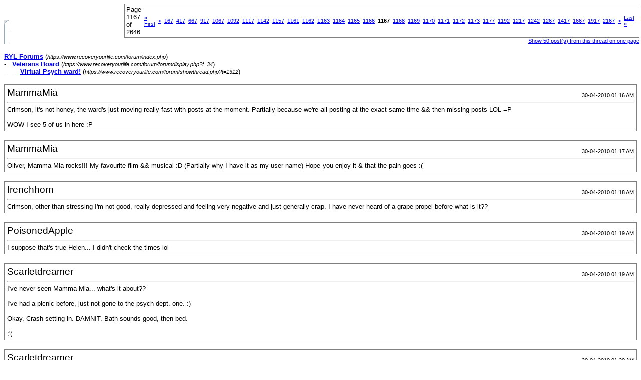

--- FILE ---
content_type: text/html; charset=ISO-8859-1
request_url: https://www.recoveryourlife.com/forum/printthread.php?s=76cb7cc5a5bc8d72ab396b41ab0f6d17&t=1312&page=1167&pp=20
body_size: 30946
content:
<!DOCTYPE html PUBLIC "-//W3C//DTD XHTML 1.0 Transitional//EN" "https://www.w3.org/TR/xhtml1/DTD/xhtml1-transitional.dtd">
<html dir="ltr" lang="en">
<head>
<meta http-equiv="Content-Type" content="text/html; charset=ISO-8859-1" />
<meta name="generator" content="vBulletin 3.6.4" />
<title>RYL Forums - Virtual Psych ward!</title>
<style type="text/css">
<!--
td, p, li, div
{
	font: 10pt verdana, geneva, lucida, 'lucida grande', arial, helvetica, sans-serif;
}
.smallfont
{
	font-size: 11px;
}
.tborder
{
	border: 1px solid #808080;
}
.thead
{
	background-color: #EEEEEE;
}
.page
{
	background-color: #FFFFFF;
	color: #000000;
}
-->
</style>
</head>
<body class="page">

<table cellpadding="0" cellspacing="0" border="0" width="100%">
<tr valign="bottom">
	<td><a href="https://www.recoveryourlife.com/forum/"><img src="images/ca_morpheus_blue/misc/logo.gif" alt="RYL Forums" border="0" /></a></td>
	<td align="right">
		<div class="smallfont"><div class="pagenav" align="right">
<table class="tborder" cellpadding="3" cellspacing="0" border="0">
<tr>
	<td class="vbmenu_control" style="font-weight:normal">Page 1167 of 2646</td>
	<td class="alt1"><a class="smallfont" href="printthread.php?s=49c8fa2e8f546287c0689cd847d02abf&amp;t=1312&amp;pp=20" title="First Page - Results 1 to 20 of 52,920"><strong>&laquo;</strong> First</a></td>
	<td class="alt1"><a class="smallfont" href="printthread.php?s=49c8fa2e8f546287c0689cd847d02abf&amp;t=1312&amp;page=1166&amp;pp=20" title="Prev Page - Results 23,301 to 23,320 of 52,920">&lt;</a></td>
	<td class="alt1"><a class="smallfont" href="printthread.php?s=49c8fa2e8f546287c0689cd847d02abf&amp;t=1312&amp;page=167&amp;pp=20" title="Show results 3,321 to 3,340 of 52,920"><!---1000-->167</a></td><td class="alt1"><a class="smallfont" href="printthread.php?s=49c8fa2e8f546287c0689cd847d02abf&amp;t=1312&amp;page=417&amp;pp=20" title="Show results 8,321 to 8,340 of 52,920"><!---750-->417</a></td><td class="alt1"><a class="smallfont" href="printthread.php?s=49c8fa2e8f546287c0689cd847d02abf&amp;t=1312&amp;page=667&amp;pp=20" title="Show results 13,321 to 13,340 of 52,920"><!---500-->667</a></td><td class="alt1"><a class="smallfont" href="printthread.php?s=49c8fa2e8f546287c0689cd847d02abf&amp;t=1312&amp;page=917&amp;pp=20" title="Show results 18,321 to 18,340 of 52,920"><!---250-->917</a></td><td class="alt1"><a class="smallfont" href="printthread.php?s=49c8fa2e8f546287c0689cd847d02abf&amp;t=1312&amp;page=1067&amp;pp=20" title="Show results 21,321 to 21,340 of 52,920"><!---100-->1067</a></td><td class="alt1"><a class="smallfont" href="printthread.php?s=49c8fa2e8f546287c0689cd847d02abf&amp;t=1312&amp;page=1092&amp;pp=20" title="Show results 21,821 to 21,840 of 52,920"><!---75-->1092</a></td><td class="alt1"><a class="smallfont" href="printthread.php?s=49c8fa2e8f546287c0689cd847d02abf&amp;t=1312&amp;page=1117&amp;pp=20" title="Show results 22,321 to 22,340 of 52,920"><!---50-->1117</a></td><td class="alt1"><a class="smallfont" href="printthread.php?s=49c8fa2e8f546287c0689cd847d02abf&amp;t=1312&amp;page=1142&amp;pp=20" title="Show results 22,821 to 22,840 of 52,920"><!---25-->1142</a></td><td class="alt1"><a class="smallfont" href="printthread.php?s=49c8fa2e8f546287c0689cd847d02abf&amp;t=1312&amp;page=1157&amp;pp=20" title="Show results 23,121 to 23,140 of 52,920"><!---10-->1157</a></td><td class="alt1"><a class="smallfont" href="printthread.php?s=49c8fa2e8f546287c0689cd847d02abf&amp;t=1312&amp;page=1161&amp;pp=20" title="Show results 23,201 to 23,220 of 52,920">1161</a></td><td class="alt1"><a class="smallfont" href="printthread.php?s=49c8fa2e8f546287c0689cd847d02abf&amp;t=1312&amp;page=1162&amp;pp=20" title="Show results 23,221 to 23,240 of 52,920">1162</a></td><td class="alt1"><a class="smallfont" href="printthread.php?s=49c8fa2e8f546287c0689cd847d02abf&amp;t=1312&amp;page=1163&amp;pp=20" title="Show results 23,241 to 23,260 of 52,920">1163</a></td><td class="alt1"><a class="smallfont" href="printthread.php?s=49c8fa2e8f546287c0689cd847d02abf&amp;t=1312&amp;page=1164&amp;pp=20" title="Show results 23,261 to 23,280 of 52,920">1164</a></td><td class="alt1"><a class="smallfont" href="printthread.php?s=49c8fa2e8f546287c0689cd847d02abf&amp;t=1312&amp;page=1165&amp;pp=20" title="Show results 23,281 to 23,300 of 52,920">1165</a></td><td class="alt1"><a class="smallfont" href="printthread.php?s=49c8fa2e8f546287c0689cd847d02abf&amp;t=1312&amp;page=1166&amp;pp=20" title="Show results 23,301 to 23,320 of 52,920">1166</a></td>	<td class="alt2"><span class="smallfont" title="Showing results 23,321 to 23,340 of 52,920"><strong>1167</strong></span></td>
 <td class="alt1"><a class="smallfont" href="printthread.php?s=49c8fa2e8f546287c0689cd847d02abf&amp;t=1312&amp;page=1168&amp;pp=20" title="Show results 23,341 to 23,360 of 52,920">1168</a></td><td class="alt1"><a class="smallfont" href="printthread.php?s=49c8fa2e8f546287c0689cd847d02abf&amp;t=1312&amp;page=1169&amp;pp=20" title="Show results 23,361 to 23,380 of 52,920">1169</a></td><td class="alt1"><a class="smallfont" href="printthread.php?s=49c8fa2e8f546287c0689cd847d02abf&amp;t=1312&amp;page=1170&amp;pp=20" title="Show results 23,381 to 23,400 of 52,920">1170</a></td><td class="alt1"><a class="smallfont" href="printthread.php?s=49c8fa2e8f546287c0689cd847d02abf&amp;t=1312&amp;page=1171&amp;pp=20" title="Show results 23,401 to 23,420 of 52,920">1171</a></td><td class="alt1"><a class="smallfont" href="printthread.php?s=49c8fa2e8f546287c0689cd847d02abf&amp;t=1312&amp;page=1172&amp;pp=20" title="Show results 23,421 to 23,440 of 52,920">1172</a></td><td class="alt1"><a class="smallfont" href="printthread.php?s=49c8fa2e8f546287c0689cd847d02abf&amp;t=1312&amp;page=1173&amp;pp=20" title="Show results 23,441 to 23,460 of 52,920">1173</a></td><td class="alt1"><a class="smallfont" href="printthread.php?s=49c8fa2e8f546287c0689cd847d02abf&amp;t=1312&amp;page=1177&amp;pp=20" title="Show results 23,521 to 23,540 of 52,920"><!--+10-->1177</a></td><td class="alt1"><a class="smallfont" href="printthread.php?s=49c8fa2e8f546287c0689cd847d02abf&amp;t=1312&amp;page=1192&amp;pp=20" title="Show results 23,821 to 23,840 of 52,920"><!--+25-->1192</a></td><td class="alt1"><a class="smallfont" href="printthread.php?s=49c8fa2e8f546287c0689cd847d02abf&amp;t=1312&amp;page=1217&amp;pp=20" title="Show results 24,321 to 24,340 of 52,920"><!--+50-->1217</a></td><td class="alt1"><a class="smallfont" href="printthread.php?s=49c8fa2e8f546287c0689cd847d02abf&amp;t=1312&amp;page=1242&amp;pp=20" title="Show results 24,821 to 24,840 of 52,920"><!--+75-->1242</a></td><td class="alt1"><a class="smallfont" href="printthread.php?s=49c8fa2e8f546287c0689cd847d02abf&amp;t=1312&amp;page=1267&amp;pp=20" title="Show results 25,321 to 25,340 of 52,920"><!--+100-->1267</a></td><td class="alt1"><a class="smallfont" href="printthread.php?s=49c8fa2e8f546287c0689cd847d02abf&amp;t=1312&amp;page=1417&amp;pp=20" title="Show results 28,321 to 28,340 of 52,920"><!--+250-->1417</a></td><td class="alt1"><a class="smallfont" href="printthread.php?s=49c8fa2e8f546287c0689cd847d02abf&amp;t=1312&amp;page=1667&amp;pp=20" title="Show results 33,321 to 33,340 of 52,920"><!--+500-->1667</a></td><td class="alt1"><a class="smallfont" href="printthread.php?s=49c8fa2e8f546287c0689cd847d02abf&amp;t=1312&amp;page=1917&amp;pp=20" title="Show results 38,321 to 38,340 of 52,920"><!--+750-->1917</a></td><td class="alt1"><a class="smallfont" href="printthread.php?s=49c8fa2e8f546287c0689cd847d02abf&amp;t=1312&amp;page=2167&amp;pp=20" title="Show results 43,321 to 43,340 of 52,920"><!--+1000-->2167</a></td>
	<td class="alt1"><a class="smallfont" href="printthread.php?s=49c8fa2e8f546287c0689cd847d02abf&amp;t=1312&amp;page=1168&amp;pp=20" title="Next Page - Results 23,341 to 23,360 of 52,920">&gt;</a></td>
	<td class="alt1"><a class="smallfont" href="printthread.php?s=49c8fa2e8f546287c0689cd847d02abf&amp;t=1312&amp;page=2646&amp;pp=20" title="Last Page - Results 52,901 to 52,920 of 52,920">Last <strong>&raquo;</strong></a></td>
	<td class="vbmenu_control" title="printthread.php?s=49c8fa2e8f546287c0689cd847d02abf&amp;t=1312&amp;pp=20"><a name="PageNav"></a></td>
</tr>
</table>
</div></div>
		
		<div class="smallfont"><a href="printthread.php?s=49c8fa2e8f546287c0689cd847d02abf&amp;t=1312&amp;pp=50">Show 50 post(s) from this thread on one page</a></div>
		
	</td>
</tr>
</table>

<br />

<div>
	<a href="https://www.recoveryourlife.com/forum/index.php" accesskey="1"><strong>RYL Forums</strong></a>
	(<span class="smallfont"><em>https://www.recoveryourlife.com/forum/index.php</em></span>)
</div>
<div>
	- &nbsp; <a href="forumdisplay.php?f=34"><strong>Veterans Board</strong></a>
	(<span class="smallfont"><em>https://www.recoveryourlife.com/forum/forumdisplay.php?f=34</em></span>)
</div>
<div>
	- &nbsp; - &nbsp; <a href="showthread.php?t=1312" accesskey="3"><strong>Virtual Psych ward!</strong></a>
	(<span class="smallfont"><em>https://www.recoveryourlife.com/forum/showthread.php?t=1312</em></span>)
</div>

<br />

<table class="tborder" cellpadding="4" cellspacing="1" border="0" width="100%">
<tr>
	<td class="page">
	
		<table cellpadding="0" cellspacing="0" border="0" width="100%">
		<tr valign="bottom">
			<td style="font-size:14pt">MammaMia</td>
			<td class="smallfont" align="right">30-04-2010 01:16 AM</td>
		</tr>
		</table>
		
		<hr />
		
		
		
		
		<div>Crimson, it's not honey, the ward's just moving really fast with posts at the moment. Partially because we're all posting at the exact same time &amp;&amp; then missing posts LOL =P <br />
<br />
WOW I see 5 of us in here :P</div>
	</td>
</tr>
</table>
<br /><table class="tborder" cellpadding="4" cellspacing="1" border="0" width="100%">
<tr>
	<td class="page">
	
		<table cellpadding="0" cellspacing="0" border="0" width="100%">
		<tr valign="bottom">
			<td style="font-size:14pt">MammaMia</td>
			<td class="smallfont" align="right">30-04-2010 01:17 AM</td>
		</tr>
		</table>
		
		<hr />
		
		
		
		
		<div>Oliver, Mamma Mia rocks!!! My favourite film &amp;&amp; musical :D (Partially why I have it as my user name) Hope you enjoy it &amp; that the pain goes :(</div>
	</td>
</tr>
</table>
<br /><table class="tborder" cellpadding="4" cellspacing="1" border="0" width="100%">
<tr>
	<td class="page">
	
		<table cellpadding="0" cellspacing="0" border="0" width="100%">
		<tr valign="bottom">
			<td style="font-size:14pt">frenchhorn</td>
			<td class="smallfont" align="right">30-04-2010 01:18 AM</td>
		</tr>
		</table>
		
		<hr />
		
		
		
		
		<div>Crimson, other than stressing I'm not good, really depressed and feeling very negative and just generally crap. I have never heard of a grape propel before what is it??</div>
	</td>
</tr>
</table>
<br /><table class="tborder" cellpadding="4" cellspacing="1" border="0" width="100%">
<tr>
	<td class="page">
	
		<table cellpadding="0" cellspacing="0" border="0" width="100%">
		<tr valign="bottom">
			<td style="font-size:14pt">PoisonedApple</td>
			<td class="smallfont" align="right">30-04-2010 01:19 AM</td>
		</tr>
		</table>
		
		<hr />
		
		
		
		
		<div>I suppose that's true Helen... I didn't check the times lol</div>
	</td>
</tr>
</table>
<br /><table class="tborder" cellpadding="4" cellspacing="1" border="0" width="100%">
<tr>
	<td class="page">
	
		<table cellpadding="0" cellspacing="0" border="0" width="100%">
		<tr valign="bottom">
			<td style="font-size:14pt">Scarletdreamer</td>
			<td class="smallfont" align="right">30-04-2010 01:19 AM</td>
		</tr>
		</table>
		
		<hr />
		
		
		
		
		<div>I've never seen Mamma Mia... what's it about??<br />
 <br />
I've had a picnic before, just not gone to the psych dept. one. :)<br />
 <br />
Okay.  Crash setting in.  DAMNIT.  Bath sounds good, then bed.<br />
 <br />
:'(</div>
	</td>
</tr>
</table>
<br /><table class="tborder" cellpadding="4" cellspacing="1" border="0" width="100%">
<tr>
	<td class="page">
	
		<table cellpadding="0" cellspacing="0" border="0" width="100%">
		<tr valign="bottom">
			<td style="font-size:14pt">Scarletdreamer</td>
			<td class="smallfont" align="right">30-04-2010 01:20 AM</td>
		</tr>
		</table>
		
		<hr />
		
		
		
		
		<div>Grape Propel is kind of like Gatorade only no calories and it's, well, a little sweeter and not quite as salty. :)  It's tasty...</div>
	</td>
</tr>
</table>
<br /><table class="tborder" cellpadding="4" cellspacing="1" border="0" width="100%">
<tr>
	<td class="page">
	
		<table cellpadding="0" cellspacing="0" border="0" width="100%">
		<tr valign="bottom">
			<td style="font-size:14pt">xxjuliexx</td>
			<td class="smallfont" align="right">30-04-2010 01:20 AM</td>
		</tr>
		</table>
		
		<hr />
		
		
		
		
		<div><font color="SeaGreen">julie is inside right now but i can get her if u want i will go back inside if u want<br />
<br />
and MammaMia am i allowed to put it on in here... the movie</font></div>
	</td>
</tr>
</table>
<br /><table class="tborder" cellpadding="4" cellspacing="1" border="0" width="100%">
<tr>
	<td class="page">
	
		<table cellpadding="0" cellspacing="0" border="0" width="100%">
		<tr valign="bottom">
			<td style="font-size:14pt">Scarletdreamer</td>
			<td class="smallfont" align="right">30-04-2010 01:21 AM</td>
		</tr>
		</table>
		
		<hr />
		
		
		
		
		<div>Who are we talking to right now, xxjuliexx? - don't want to call you Julie in case that offends. :)</div>
	</td>
</tr>
</table>
<br /><table class="tborder" cellpadding="4" cellspacing="1" border="0" width="100%">
<tr>
	<td class="page">
	
		<table cellpadding="0" cellspacing="0" border="0" width="100%">
		<tr valign="bottom">
			<td style="font-size:14pt">PoisonedApple</td>
			<td class="smallfont" align="right">30-04-2010 01:21 AM</td>
		</tr>
		</table>
		
		<hr />
		
		
		
		
		<div>erm propel is a fitness water made by gatorade... kinda like vitamin water... mine today is grape flavor. low cal, low sugar, added vitamins and flavored :) unless plain water is part ice i find that i can't drink much of it so propel is a good option for me.</div>
	</td>
</tr>
</table>
<br /><table class="tborder" cellpadding="4" cellspacing="1" border="0" width="100%">
<tr>
	<td class="page">
	
		<table cellpadding="0" cellspacing="0" border="0" width="100%">
		<tr valign="bottom">
			<td style="font-size:14pt">MammaMia</td>
			<td class="smallfont" align="right">30-04-2010 01:22 AM</td>
		</tr>
		</table>
		
		<hr />
		
		
		
		
		<div>April, it's a musical :D It was orginally a theatre musical in several countries which has had (and still does) a lot of success but was turned into a film in 2008, you MUST have heard about it. Was extremely popular!!!<br />
<br />
It's about a mother letting going of her daughter, who's getting married. But her daughter wants to find her dad, only to find there's 3 possibilities. That's the best way I can think of explaining. You should watch it on DVD sometime :D <br />
<br />
Bath &amp;&amp; bed sound good :D</div>
	</td>
</tr>
</table>
<br /><table class="tborder" cellpadding="4" cellspacing="1" border="0" width="100%">
<tr>
	<td class="page">
	
		<table cellpadding="0" cellspacing="0" border="0" width="100%">
		<tr valign="bottom">
			<td style="font-size:14pt">PoisonedApple</td>
			<td class="smallfont" align="right">30-04-2010 01:22 AM</td>
		</tr>
		</table>
		
		<hr />
		
		
		
		
		<div>It's Owen right now , April</div>
	</td>
</tr>
</table>
<br /><table class="tborder" cellpadding="4" cellspacing="1" border="0" width="100%">
<tr>
	<td class="page">
	
		<table cellpadding="0" cellspacing="0" border="0" width="100%">
		<tr valign="bottom">
			<td style="font-size:14pt">frenchhorn</td>
			<td class="smallfont" align="right">30-04-2010 01:23 AM</td>
		</tr>
		</table>
		
		<hr />
		
		
		
		
		<div>ahh ok April, sorry my mistake.<br />
mamma mia is a musical using Abba songs, its about a girl who lives on a Greek island with her mum and is getting married and wants to invite her father to the wedding, but from reading her mum's diary she finds out there could be 3 possible fathers, so she invites them all and then trys to find out which it is, its very funny, a good film when your feeling crap, plus I like Colin Firth!! hehe lol, think thats my mums fault!</div>
	</td>
</tr>
</table>
<br /><table class="tborder" cellpadding="4" cellspacing="1" border="0" width="100%">
<tr>
	<td class="page">
	
		<table cellpadding="0" cellspacing="0" border="0" width="100%">
		<tr valign="bottom">
			<td style="font-size:14pt">MammaMia</td>
			<td class="smallfont" align="right">30-04-2010 01:23 AM</td>
		</tr>
		</table>
		
		<hr />
		
		
		
		
		<div><div style="margin:20px; margin-top:5px; ">
	<div class="smallfont" style="margin-bottom:2px">Quote:</div>
	<table cellpadding="4" cellspacing="0" border="0" width="100%">
	<tr>
		<td class="alt2">
			<hr />
			
				<div>
					Originally Posted by <strong>xxjuliexx</strong>
					(Post 2270844)
				</div>
				<div style="font-style:italic"><font color="SeaGreen">and MammaMia am i allowed to put it on in here... the movie</font></div>
			
			<hr />
		</td>
	</tr>
	</table>
</div>You can, we have a DVD player over there *points*<br />
<br />
(Obviously you can't get a youtube link &amp; post that, as it'd be illegal)</div>
	</td>
</tr>
</table>
<br /><table class="tborder" cellpadding="4" cellspacing="1" border="0" width="100%">
<tr>
	<td class="page">
	
		<table cellpadding="0" cellspacing="0" border="0" width="100%">
		<tr valign="bottom">
			<td style="font-size:14pt">xxjuliexx</td>
			<td class="smallfont" align="right">30-04-2010 01:24 AM</td>
		</tr>
		</table>
		
		<hr />
		
		
		
		
		<div><font color="SeaGreen">i am owen i dont relly like that name tho i like just O but it can he confusing sorry u not here wen asked if i could come out i will go away if u want </font></div>
	</td>
</tr>
</table>
<br /><table class="tborder" cellpadding="4" cellspacing="1" border="0" width="100%">
<tr>
	<td class="page">
	
		<table cellpadding="0" cellspacing="0" border="0" width="100%">
		<tr valign="bottom">
			<td style="font-size:14pt">MammaMia</td>
			<td class="smallfont" align="right">30-04-2010 01:24 AM</td>
		</tr>
		</table>
		
		<hr />
		
		
		
		
		<div><div style="margin:20px; margin-top:5px; ">
	<div class="smallfont" style="margin-bottom:2px">Quote:</div>
	<table cellpadding="4" cellspacing="0" border="0" width="100%">
	<tr>
		<td class="alt2">
			<hr />
			
				<div>
					Originally Posted by <strong>frenchhorn</strong>
					(Post 2270851)
				</div>
				<div style="font-style:italic">mamma mia is a musical using Abba songs, its about a girl who lives on a Greek island with her mum and is getting married and wants to invite her father to the wedding, but from reading her mum's diary she finds out there could be 3 possible fathers, so she invites them all and then trys to find out which it is, its very funny, a good film when your feeling crap, plus I like Colin Firth!! hehe lol, think thats my mums fault!</div>
			
			<hr />
		</td>
	</tr>
	</table>
</div>Your explanation is WAY better thank mine, thank you :-p</div>
	</td>
</tr>
</table>
<br /><table class="tborder" cellpadding="4" cellspacing="1" border="0" width="100%">
<tr>
	<td class="page">
	
		<table cellpadding="0" cellspacing="0" border="0" width="100%">
		<tr valign="bottom">
			<td style="font-size:14pt">Scarletdreamer</td>
			<td class="smallfont" align="right">30-04-2010 01:24 AM</td>
		</tr>
		</table>
		
		<hr />
		
		
		
		
		<div>K, thanks Crimson. :)<br />
 <br />
Figured it was a musical. :) Thanks Hels, for giving me some info.  I'm not really into musicals nor the whole theatre world (be it films or plays), so I really haven't heard of it.  Lol.  Or else I've forgotten, since I've had ECT since it came out in 2008... :P (to be serious though, I have forgotten a lot of things because of the ECT)</div>
	</td>
</tr>
</table>
<br /><table class="tborder" cellpadding="4" cellspacing="1" border="0" width="100%">
<tr>
	<td class="page">
	
		<table cellpadding="0" cellspacing="0" border="0" width="100%">
		<tr valign="bottom">
			<td style="font-size:14pt">MammaMia</td>
			<td class="smallfont" align="right">30-04-2010 01:25 AM</td>
		</tr>
		</table>
		
		<hr />
		
		
		
		
		<div>The posts are moving so quick that my head is beginning to spin lol :)<br />
<br />
Glad we're busy, it feels good to have company, nobody's talking to me on msn...</div>
	</td>
</tr>
</table>
<br /><table class="tborder" cellpadding="4" cellspacing="1" border="0" width="100%">
<tr>
	<td class="page">
	
		<table cellpadding="0" cellspacing="0" border="0" width="100%">
		<tr valign="bottom">
			<td style="font-size:14pt">xxjuliexx</td>
			<td class="smallfont" align="right">30-04-2010 01:25 AM</td>
		</tr>
		</table>
		
		<hr />
		
		
		
		
		<div><font color="SeaGreen">i no need youtube i has dvds</font></div>
	</td>
</tr>
</table>
<br /><table class="tborder" cellpadding="4" cellspacing="1" border="0" width="100%">
<tr>
	<td class="page">
	
		<table cellpadding="0" cellspacing="0" border="0" width="100%">
		<tr valign="bottom">
			<td style="font-size:14pt">PoisonedApple</td>
			<td class="smallfont" align="right">30-04-2010 01:25 AM</td>
		</tr>
		</table>
		
		<hr />
		
		
		
		
		<div>It may be illegal but it would be totally awesome to have a ward movie day/night where we could all really just sit and watch something together.</div>
	</td>
</tr>
</table>
<br /><table class="tborder" cellpadding="4" cellspacing="1" border="0" width="100%">
<tr>
	<td class="page">
	
		<table cellpadding="0" cellspacing="0" border="0" width="100%">
		<tr valign="bottom">
			<td style="font-size:14pt">MammaMia</td>
			<td class="smallfont" align="right">30-04-2010 01:26 AM</td>
		</tr>
		</table>
		
		<hr />
		
		
		
		
		<div><div style="margin:20px; margin-top:5px; ">
	<div class="smallfont" style="margin-bottom:2px">Quote:</div>
	<table cellpadding="4" cellspacing="0" border="0" width="100%">
	<tr>
		<td class="alt2">
			<hr />
			
				<div>
					Originally Posted by <strong>Scarletdreamer</strong>
					(Post 2270856)
				</div>
				<div style="font-style:italic">Figured it was a musical. :) Thanks Hels, for giving me some info.  I'm not really into musicals nor the whole theatre world (be it films or plays), so I really haven't heard of it.  Lol.  Or else I've forgotten, since I've had ECT since it came out in 2008... :P (to be serious though, I have forgotten a lot of things because of the ECT)</div>
			
			<hr />
		</td>
	</tr>
	</table>
</div>Oh okay, fair enough, maybe give it a try? :-P *squishes* Sorry it's made you forget stuff though :( I remember studying in Psychology, sounded horrible. Well if we're talking about the same thing of course..</div>
	</td>
</tr>
</table>
<br />

<br />

<table cellpadding="0" cellspacing="0" border="0" width="100%">
<tr valign="top">
	<td class="smallfont">All times are GMT +1. The time now is <span class="time">07:49 AM</span>.</td>
	<td align="right">
		<div class="smallfont"><div class="pagenav" align="right">
<table class="tborder" cellpadding="3" cellspacing="0" border="0">
<tr>
	<td class="vbmenu_control" style="font-weight:normal">Page 1167 of 2646</td>
	<td class="alt1"><a class="smallfont" href="printthread.php?s=49c8fa2e8f546287c0689cd847d02abf&amp;t=1312&amp;pp=20" title="First Page - Results 1 to 20 of 52,920"><strong>&laquo;</strong> First</a></td>
	<td class="alt1"><a class="smallfont" href="printthread.php?s=49c8fa2e8f546287c0689cd847d02abf&amp;t=1312&amp;page=1166&amp;pp=20" title="Prev Page - Results 23,301 to 23,320 of 52,920">&lt;</a></td>
	<td class="alt1"><a class="smallfont" href="printthread.php?s=49c8fa2e8f546287c0689cd847d02abf&amp;t=1312&amp;page=167&amp;pp=20" title="Show results 3,321 to 3,340 of 52,920"><!---1000-->167</a></td><td class="alt1"><a class="smallfont" href="printthread.php?s=49c8fa2e8f546287c0689cd847d02abf&amp;t=1312&amp;page=417&amp;pp=20" title="Show results 8,321 to 8,340 of 52,920"><!---750-->417</a></td><td class="alt1"><a class="smallfont" href="printthread.php?s=49c8fa2e8f546287c0689cd847d02abf&amp;t=1312&amp;page=667&amp;pp=20" title="Show results 13,321 to 13,340 of 52,920"><!---500-->667</a></td><td class="alt1"><a class="smallfont" href="printthread.php?s=49c8fa2e8f546287c0689cd847d02abf&amp;t=1312&amp;page=917&amp;pp=20" title="Show results 18,321 to 18,340 of 52,920"><!---250-->917</a></td><td class="alt1"><a class="smallfont" href="printthread.php?s=49c8fa2e8f546287c0689cd847d02abf&amp;t=1312&amp;page=1067&amp;pp=20" title="Show results 21,321 to 21,340 of 52,920"><!---100-->1067</a></td><td class="alt1"><a class="smallfont" href="printthread.php?s=49c8fa2e8f546287c0689cd847d02abf&amp;t=1312&amp;page=1092&amp;pp=20" title="Show results 21,821 to 21,840 of 52,920"><!---75-->1092</a></td><td class="alt1"><a class="smallfont" href="printthread.php?s=49c8fa2e8f546287c0689cd847d02abf&amp;t=1312&amp;page=1117&amp;pp=20" title="Show results 22,321 to 22,340 of 52,920"><!---50-->1117</a></td><td class="alt1"><a class="smallfont" href="printthread.php?s=49c8fa2e8f546287c0689cd847d02abf&amp;t=1312&amp;page=1142&amp;pp=20" title="Show results 22,821 to 22,840 of 52,920"><!---25-->1142</a></td><td class="alt1"><a class="smallfont" href="printthread.php?s=49c8fa2e8f546287c0689cd847d02abf&amp;t=1312&amp;page=1157&amp;pp=20" title="Show results 23,121 to 23,140 of 52,920"><!---10-->1157</a></td><td class="alt1"><a class="smallfont" href="printthread.php?s=49c8fa2e8f546287c0689cd847d02abf&amp;t=1312&amp;page=1161&amp;pp=20" title="Show results 23,201 to 23,220 of 52,920">1161</a></td><td class="alt1"><a class="smallfont" href="printthread.php?s=49c8fa2e8f546287c0689cd847d02abf&amp;t=1312&amp;page=1162&amp;pp=20" title="Show results 23,221 to 23,240 of 52,920">1162</a></td><td class="alt1"><a class="smallfont" href="printthread.php?s=49c8fa2e8f546287c0689cd847d02abf&amp;t=1312&amp;page=1163&amp;pp=20" title="Show results 23,241 to 23,260 of 52,920">1163</a></td><td class="alt1"><a class="smallfont" href="printthread.php?s=49c8fa2e8f546287c0689cd847d02abf&amp;t=1312&amp;page=1164&amp;pp=20" title="Show results 23,261 to 23,280 of 52,920">1164</a></td><td class="alt1"><a class="smallfont" href="printthread.php?s=49c8fa2e8f546287c0689cd847d02abf&amp;t=1312&amp;page=1165&amp;pp=20" title="Show results 23,281 to 23,300 of 52,920">1165</a></td><td class="alt1"><a class="smallfont" href="printthread.php?s=49c8fa2e8f546287c0689cd847d02abf&amp;t=1312&amp;page=1166&amp;pp=20" title="Show results 23,301 to 23,320 of 52,920">1166</a></td>	<td class="alt2"><span class="smallfont" title="Showing results 23,321 to 23,340 of 52,920"><strong>1167</strong></span></td>
 <td class="alt1"><a class="smallfont" href="printthread.php?s=49c8fa2e8f546287c0689cd847d02abf&amp;t=1312&amp;page=1168&amp;pp=20" title="Show results 23,341 to 23,360 of 52,920">1168</a></td><td class="alt1"><a class="smallfont" href="printthread.php?s=49c8fa2e8f546287c0689cd847d02abf&amp;t=1312&amp;page=1169&amp;pp=20" title="Show results 23,361 to 23,380 of 52,920">1169</a></td><td class="alt1"><a class="smallfont" href="printthread.php?s=49c8fa2e8f546287c0689cd847d02abf&amp;t=1312&amp;page=1170&amp;pp=20" title="Show results 23,381 to 23,400 of 52,920">1170</a></td><td class="alt1"><a class="smallfont" href="printthread.php?s=49c8fa2e8f546287c0689cd847d02abf&amp;t=1312&amp;page=1171&amp;pp=20" title="Show results 23,401 to 23,420 of 52,920">1171</a></td><td class="alt1"><a class="smallfont" href="printthread.php?s=49c8fa2e8f546287c0689cd847d02abf&amp;t=1312&amp;page=1172&amp;pp=20" title="Show results 23,421 to 23,440 of 52,920">1172</a></td><td class="alt1"><a class="smallfont" href="printthread.php?s=49c8fa2e8f546287c0689cd847d02abf&amp;t=1312&amp;page=1173&amp;pp=20" title="Show results 23,441 to 23,460 of 52,920">1173</a></td><td class="alt1"><a class="smallfont" href="printthread.php?s=49c8fa2e8f546287c0689cd847d02abf&amp;t=1312&amp;page=1177&amp;pp=20" title="Show results 23,521 to 23,540 of 52,920"><!--+10-->1177</a></td><td class="alt1"><a class="smallfont" href="printthread.php?s=49c8fa2e8f546287c0689cd847d02abf&amp;t=1312&amp;page=1192&amp;pp=20" title="Show results 23,821 to 23,840 of 52,920"><!--+25-->1192</a></td><td class="alt1"><a class="smallfont" href="printthread.php?s=49c8fa2e8f546287c0689cd847d02abf&amp;t=1312&amp;page=1217&amp;pp=20" title="Show results 24,321 to 24,340 of 52,920"><!--+50-->1217</a></td><td class="alt1"><a class="smallfont" href="printthread.php?s=49c8fa2e8f546287c0689cd847d02abf&amp;t=1312&amp;page=1242&amp;pp=20" title="Show results 24,821 to 24,840 of 52,920"><!--+75-->1242</a></td><td class="alt1"><a class="smallfont" href="printthread.php?s=49c8fa2e8f546287c0689cd847d02abf&amp;t=1312&amp;page=1267&amp;pp=20" title="Show results 25,321 to 25,340 of 52,920"><!--+100-->1267</a></td><td class="alt1"><a class="smallfont" href="printthread.php?s=49c8fa2e8f546287c0689cd847d02abf&amp;t=1312&amp;page=1417&amp;pp=20" title="Show results 28,321 to 28,340 of 52,920"><!--+250-->1417</a></td><td class="alt1"><a class="smallfont" href="printthread.php?s=49c8fa2e8f546287c0689cd847d02abf&amp;t=1312&amp;page=1667&amp;pp=20" title="Show results 33,321 to 33,340 of 52,920"><!--+500-->1667</a></td><td class="alt1"><a class="smallfont" href="printthread.php?s=49c8fa2e8f546287c0689cd847d02abf&amp;t=1312&amp;page=1917&amp;pp=20" title="Show results 38,321 to 38,340 of 52,920"><!--+750-->1917</a></td><td class="alt1"><a class="smallfont" href="printthread.php?s=49c8fa2e8f546287c0689cd847d02abf&amp;t=1312&amp;page=2167&amp;pp=20" title="Show results 43,321 to 43,340 of 52,920"><!--+1000-->2167</a></td>
	<td class="alt1"><a class="smallfont" href="printthread.php?s=49c8fa2e8f546287c0689cd847d02abf&amp;t=1312&amp;page=1168&amp;pp=20" title="Next Page - Results 23,341 to 23,360 of 52,920">&gt;</a></td>
	<td class="alt1"><a class="smallfont" href="printthread.php?s=49c8fa2e8f546287c0689cd847d02abf&amp;t=1312&amp;page=2646&amp;pp=20" title="Last Page - Results 52,901 to 52,920 of 52,920">Last <strong>&raquo;</strong></a></td>
	<td class="vbmenu_control" title="printthread.php?s=49c8fa2e8f546287c0689cd847d02abf&amp;t=1312&amp;pp=20"><a name="PageNav"></a></td>
</tr>
</table>
</div></div>
		
		<div class="smallfont"><a href="printthread.php?s=49c8fa2e8f546287c0689cd847d02abf&amp;t=1312&amp;pp=50">Show 50 post(s) from this thread on one page</a></div>
		
	</td>
</tr>
</table>

<p class="smallfont" align="center">
	Powered by vBulletin&reg; Version 3.6.4<br />Copyright &copy;2000 - 2026, Jelsoft Enterprises Ltd.
	<br />
	
</p>

</body>
</html>